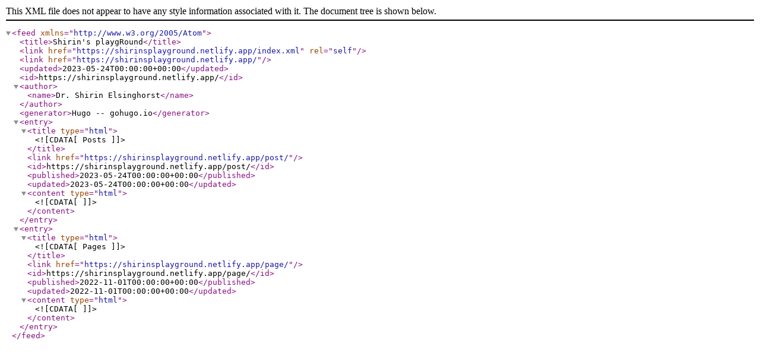

--- FILE ---
content_type: application/xml
request_url: https://shirinsplayground.netlify.app/index.xml
body_size: 109
content:
<feed xmlns="http://www.w3.org/2005/Atom">
  <title>Shirin&#39;s playgRound</title>
  <link href="https://shirinsplayground.netlify.app/index.xml" rel="self"/>
  <link href="https://shirinsplayground.netlify.app/"/>
  <updated>2023-05-24T00:00:00+00:00</updated>
  <id>https://shirinsplayground.netlify.app/</id>
  <author>
    <name>Dr. Shirin Elsinghorst</name>
  </author>
  <generator>Hugo -- gohugo.io</generator>
  <entry>
    <title type="html"><![CDATA[Posts]]></title>
    <link href="https://shirinsplayground.netlify.app/post/"/>
    <id>https://shirinsplayground.netlify.app/post/</id>
    <published>2023-05-24T00:00:00+00:00</published>
    <updated>2023-05-24T00:00:00+00:00</updated>
    <content type="html"><![CDATA[]]></content>
  </entry>
  <entry>
    <title type="html"><![CDATA[Pages]]></title>
    <link href="https://shirinsplayground.netlify.app/page/"/>
    <id>https://shirinsplayground.netlify.app/page/</id>
    <published>2022-11-01T00:00:00+00:00</published>
    <updated>2022-11-01T00:00:00+00:00</updated>
    <content type="html"><![CDATA[]]></content>
  </entry>
</feed>